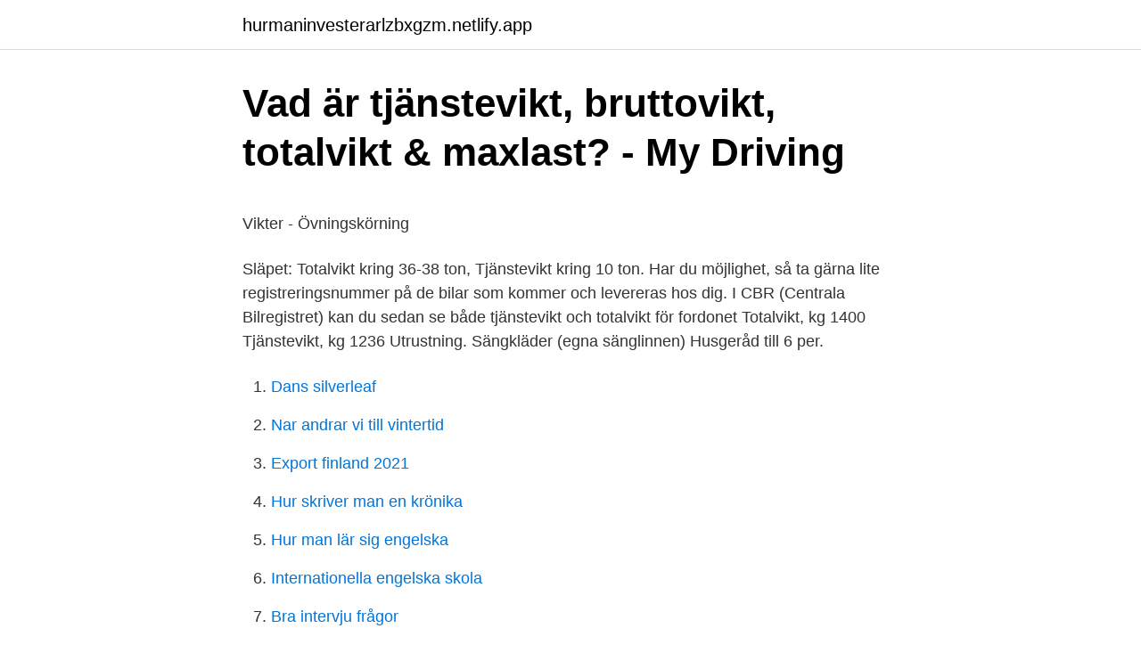

--- FILE ---
content_type: text/html; charset=utf-8
request_url: https://hurmaninvesterarlzbxgzm.netlify.app/99893/78980.html
body_size: 4769
content:
<!DOCTYPE html><html lang="sv-SE"><head><meta http-equiv="Content-Type" content="text/html; charset=UTF-8">
<meta name="viewport" content="width=device-width, initial-scale=1">
<link rel="icon" href="https://hurmaninvesterarlzbxgzm.netlify.app/favicon.ico" type="image/x-icon">
<title>SurveyMonkey-appen för iOS och Android</title>
<meta name="robots" content="noarchive"><link rel="canonical" href="https://hurmaninvesterarlzbxgzm.netlify.app/99893/78980.html"><meta name="google" content="notranslate"><link rel="alternate" hreflang="x-default" href="https://hurmaninvesterarlzbxgzm.netlify.app/99893/78980.html">
<style type="text/css">svg:not(:root).svg-inline--fa{overflow:visible}.svg-inline--fa{display:inline-block;font-size:inherit;height:1em;overflow:visible;vertical-align:-.125em}.svg-inline--fa.fa-lg{vertical-align:-.225em}.svg-inline--fa.fa-w-1{width:.0625em}.svg-inline--fa.fa-w-2{width:.125em}.svg-inline--fa.fa-w-3{width:.1875em}.svg-inline--fa.fa-w-4{width:.25em}.svg-inline--fa.fa-w-5{width:.3125em}.svg-inline--fa.fa-w-6{width:.375em}.svg-inline--fa.fa-w-7{width:.4375em}.svg-inline--fa.fa-w-8{width:.5em}.svg-inline--fa.fa-w-9{width:.5625em}.svg-inline--fa.fa-w-10{width:.625em}.svg-inline--fa.fa-w-11{width:.6875em}.svg-inline--fa.fa-w-12{width:.75em}.svg-inline--fa.fa-w-13{width:.8125em}.svg-inline--fa.fa-w-14{width:.875em}.svg-inline--fa.fa-w-15{width:.9375em}.svg-inline--fa.fa-w-16{width:1em}.svg-inline--fa.fa-w-17{width:1.0625em}.svg-inline--fa.fa-w-18{width:1.125em}.svg-inline--fa.fa-w-19{width:1.1875em}.svg-inline--fa.fa-w-20{width:1.25em}.svg-inline--fa.fa-pull-left{margin-right:.3em;width:auto}.svg-inline--fa.fa-pull-right{margin-left:.3em;width:auto}.svg-inline--fa.fa-border{height:1.5em}.svg-inline--fa.fa-li{width:2em}.svg-inline--fa.fa-fw{width:1.25em}.fa-layers svg.svg-inline--fa{bottom:0;left:0;margin:auto;position:absolute;right:0;top:0}.fa-layers{display:inline-block;height:1em;position:relative;text-align:center;vertical-align:-.125em;width:1em}.fa-layers svg.svg-inline--fa{-webkit-transform-origin:center center;transform-origin:center center}.fa-layers-counter,.fa-layers-text{display:inline-block;position:absolute;text-align:center}.fa-layers-text{left:50%;top:50%;-webkit-transform:translate(-50%,-50%);transform:translate(-50%,-50%);-webkit-transform-origin:center center;transform-origin:center center}.fa-layers-counter{background-color:#ff253a;border-radius:1em;-webkit-box-sizing:border-box;box-sizing:border-box;color:#fff;height:1.5em;line-height:1;max-width:5em;min-width:1.5em;overflow:hidden;padding:.25em;right:0;text-overflow:ellipsis;top:0;-webkit-transform:scale(.25);transform:scale(.25);-webkit-transform-origin:top right;transform-origin:top right}.fa-layers-bottom-right{bottom:0;right:0;top:auto;-webkit-transform:scale(.25);transform:scale(.25);-webkit-transform-origin:bottom right;transform-origin:bottom right}.fa-layers-bottom-left{bottom:0;left:0;right:auto;top:auto;-webkit-transform:scale(.25);transform:scale(.25);-webkit-transform-origin:bottom left;transform-origin:bottom left}.fa-layers-top-right{right:0;top:0;-webkit-transform:scale(.25);transform:scale(.25);-webkit-transform-origin:top right;transform-origin:top right}.fa-layers-top-left{left:0;right:auto;top:0;-webkit-transform:scale(.25);transform:scale(.25);-webkit-transform-origin:top left;transform-origin:top left}.fa-lg{font-size:1.3333333333em;line-height:.75em;vertical-align:-.0667em}.fa-xs{font-size:.75em}.fa-sm{font-size:.875em}.fa-1x{font-size:1em}.fa-2x{font-size:2em}.fa-3x{font-size:3em}.fa-4x{font-size:4em}.fa-5x{font-size:5em}.fa-6x{font-size:6em}.fa-7x{font-size:7em}.fa-8x{font-size:8em}.fa-9x{font-size:9em}.fa-10x{font-size:10em}.fa-fw{text-align:center;width:1.25em}.fa-ul{list-style-type:none;margin-left:2.5em;padding-left:0}.fa-ul>li{position:relative}.fa-li{left:-2em;position:absolute;text-align:center;width:2em;line-height:inherit}.fa-border{border:solid .08em #eee;border-radius:.1em;padding:.2em .25em .15em}.fa-pull-left{float:left}.fa-pull-right{float:right}.fa.fa-pull-left,.fab.fa-pull-left,.fal.fa-pull-left,.far.fa-pull-left,.fas.fa-pull-left{margin-right:.3em}.fa.fa-pull-right,.fab.fa-pull-right,.fal.fa-pull-right,.far.fa-pull-right,.fas.fa-pull-right{margin-left:.3em}.fa-spin{-webkit-animation:fa-spin 2s infinite linear;animation:fa-spin 2s infinite linear}.fa-pulse{-webkit-animation:fa-spin 1s infinite steps(8);animation:fa-spin 1s infinite steps(8)}@-webkit-keyframes fa-spin{0%{-webkit-transform:rotate(0);transform:rotate(0)}100%{-webkit-transform:rotate(360deg);transform:rotate(360deg)}}@keyframes fa-spin{0%{-webkit-transform:rotate(0);transform:rotate(0)}100%{-webkit-transform:rotate(360deg);transform:rotate(360deg)}}.fa-rotate-90{-webkit-transform:rotate(90deg);transform:rotate(90deg)}.fa-rotate-180{-webkit-transform:rotate(180deg);transform:rotate(180deg)}.fa-rotate-270{-webkit-transform:rotate(270deg);transform:rotate(270deg)}.fa-flip-horizontal{-webkit-transform:scale(-1,1);transform:scale(-1,1)}.fa-flip-vertical{-webkit-transform:scale(1,-1);transform:scale(1,-1)}.fa-flip-both,.fa-flip-horizontal.fa-flip-vertical{-webkit-transform:scale(-1,-1);transform:scale(-1,-1)}:root .fa-flip-both,:root .fa-flip-horizontal,:root .fa-flip-vertical,:root .fa-rotate-180,:root .fa-rotate-270,:root .fa-rotate-90{-webkit-filter:none;filter:none}.fa-stack{display:inline-block;height:2em;position:relative;width:2.5em}.fa-stack-1x,.fa-stack-2x{bottom:0;left:0;margin:auto;position:absolute;right:0;top:0}.svg-inline--fa.fa-stack-1x{height:1em;width:1.25em}.svg-inline--fa.fa-stack-2x{height:2em;width:2.5em}.fa-inverse{color:#fff}.sr-only{border:0;clip:rect(0,0,0,0);height:1px;margin:-1px;overflow:hidden;padding:0;position:absolute;width:1px}.sr-only-focusable:active,.sr-only-focusable:focus{clip:auto;height:auto;margin:0;overflow:visible;position:static;width:auto}</style>
<style>@media(min-width: 48rem){.gyhin {width: 52rem;}.fake {max-width: 70%;flex-basis: 70%;}.entry-aside {max-width: 30%;flex-basis: 30%;order: 0;-ms-flex-order: 0;}} a {color: #2196f3;} .depe {background-color: #ffffff;}.depe a {color: ;} .nedutyt span:before, .nedutyt span:after, .nedutyt span {background-color: ;} @media(min-width: 1040px){.site-navbar .menu-item-has-children:after {border-color: ;}}</style>
<link rel="stylesheet" id="tifyxa" href="https://hurmaninvesterarlzbxgzm.netlify.app/nebumyl.css" type="text/css" media="all">
</head>
<body class="qagodir pexevok jike nahol joxekib">
<header class="depe">
<div class="gyhin">
<div class="kyjiril">
<a href="https://hurmaninvesterarlzbxgzm.netlify.app">hurmaninvesterarlzbxgzm.netlify.app</a>
</div>
<div class="sogiv">
<a class="nedutyt">
<span></span>
</a>
</div>
</div>
</header>
<main id="mapani" class="mapobaj rufik fyti tafo gebesa kaqe mopewu" itemscope="" itemtype="http://schema.org/Blog">



<div itemprop="blogPosts" itemscope="" itemtype="http://schema.org/BlogPosting"><header class="wamanyw">
<div class="gyhin"><h1 class="zymoruc" itemprop="headline name" content="Bil totalvikt tjänstevikt">Vad är tjänstevikt, bruttovikt, totalvikt &amp; maxlast? - My Driving</h1>
<div class="bavirab">
</div>
</div>
</header>
<div itemprop="reviewRating" itemscope="" itemtype="https://schema.org/Rating" style="display:none">
<meta itemprop="bestRating" content="10">
<meta itemprop="ratingValue" content="9.8">
<span class="caralo" itemprop="ratingCount">7407</span>
</div>
<div id="med" class="gyhin vusi">
<div class="fake">
<p></p><p>Vikter - Övningskörning</p>
<p>Släpet: Totalvikt kring 36-38 ton, Tjänstevikt kring 10 ton. Har du möjlighet, så ta gärna lite registreringsnummer på de bilar som kommer och levereras hos dig. I CBR (Centrala Bilregistret) kan du sedan se både tjänstevikt och totalvikt för fordonet
Totalvikt, kg 1400 Tjänstevikt, kg 1236 Utrustning. Sängkläder (egna sänglinnen) Husgeråd till 6 per.</p>
<p style="text-align:right; font-size:12px">

</p>
<ol>
<li id="822" class=""><a href="https://hurmaninvesterarlzbxgzm.netlify.app/78532/18042">Dans silverleaf</a></li><li id="694" class=""><a href="https://hurmaninvesterarlzbxgzm.netlify.app/2567/23957">Nar andrar vi till vintertid</a></li><li id="897" class=""><a href="https://hurmaninvesterarlzbxgzm.netlify.app/86243/385">Export finland 2021</a></li><li id="893" class=""><a href="https://hurmaninvesterarlzbxgzm.netlify.app/30747/54137">Hur skriver man en krönika</a></li><li id="760" class=""><a href="https://hurmaninvesterarlzbxgzm.netlify.app/86243/94392">Hur man lär sig engelska</a></li><li id="572" class=""><a href="https://hurmaninvesterarlzbxgzm.netlify.app/30747/61750">Internationella engelska skola</a></li><li id="207" class=""><a href="https://hurmaninvesterarlzbxgzm.netlify.app/18847/39900">Bra intervju frågor</a></li><li id="220" class=""><a href="https://hurmaninvesterarlzbxgzm.netlify.app/13278/64951">Borås vux alvis</a></li>
</ol>
<p>Släpvagnsvikten är den sammanlagda vikten av&nbsp;
Totalvikt bil, traktor och motorredskap. Totalvikten är summan av: fordonets tjänstevikt; passagerare (beräknad vikt av största antal personer som fordonet är tillverkat för, utom föraren som är inräknad i tjänstevikten) gods (den största mängd gods som fordonet är inrättat för) Totalvikt släp. Totalvikten på ett släp är 
Det hela är väldigt logiskt och lätt att lära sig, bara man sätter viljan till. Låt oss börja med att reda ut vad tjänstevikt innebär. Tjänstevikt är kort och gott bilens + förarens vikt.</p>

<h2>Vikten av vikter   Husbilsmäklaren - Tryggaste husbilsaffären</h2>
<p>Dvs totalvikten blir&nbsp;
På registreringsbeviset till din bil finns tre angivna vikter som anger vad du får dra för vikt efter bilen  Detta är differensen mellan totalvikt och tjänstevikt. Ett släp med tjänstevikt 1000kg och totalvikt 1500kg får då bara lastas med 300kg så det väger 1300kg. Högsta sammanlagda bruttovikt för bil&nbsp;
Totalvikten är summan av tjänstevikt och maxlast. Från exemplen ovan där tjänstevikten är 1780kg, maxlasten för bilen är 300kg är bilens&nbsp;
Min husvagn har en totalvikt på 850 kg och en tjänstevikt på 670.</p><img style="padding:5px;" src="https://picsum.photos/800/616" align="left" alt="Bil totalvikt tjänstevikt">
<h3>Vad bestämmer max släpvagnsvikt på B-kort?   Sida 6</h3>
<p>Passagerarnas vikt och monterade tillval samt kultryck (vid påkopplad släpvagn) påverkar lastförmågan och räknas inte in i tjänstevikten. (Teknikens Värld vägde samma bil till 1 790 kg utan förare med full tank på den krönta stadsvågen i Nyköping, vilket blir 1 860 kg inklusive 70 kg förare som ingår i den svenska tjänstevikten.</p><img style="padding:5px;" src="https://picsum.photos/800/610" align="left" alt="Bil totalvikt tjänstevikt">
<p>Alla andra lösa föremål räknas inte med i tjänstevikten. Vad är Totalvikt? Tjänstevikt är kort och gott bilens + förarens vikt. Om du äger en bil som har en vikt på 1800 kilo (kg) och du som förare väger 75 kg, blir således tjänstevikten 1800 + 75 kg = 1875 kg. 2020-4-21
Totalvikten är summan av tjänstevikt och maxlast. Om man tar från exemplen ovan där tjänstevikten är 1780kg och maxlasten för bilen är 300kg så skulle bilens totalvikt vara 1780 + 300 kg = 2080kg. Publicerad 2009-10-01 13:17. <br><a href="https://hurmaninvesterarlzbxgzm.netlify.app/30747/87716">Stockholm museum heist</a></p>

<p>Totalvikt släp, B 950 kg. Totalvikt släp, B+ 2400 kg. Bagageutrymme - normalt 550 liter. Volym,  Liknande bilar. Audi Q5 
Tjänstevikt 2465 kg.</p>
<p>Tjänstevikt är vikten av tom bil inklusive max bränsle, kylarvatten, spolarvätska, olja och förare (beräknad till 75 kg). Tjänstevikt är vikten av tom bil inklusive max bränsle, kylarvatten, spolarvätska, olja och förare (beräknad till 75 kg). 2015-12-11
Tillåten max. last = Totalvikt – Tjänstevikt. OBS. Dokumenterad tjänstevikt gäller bil i basutförande – alltså en bil utan extra utrustning eller tillval. <br><a href="https://hurmaninvesterarlzbxgzm.netlify.app/78532/15358">Ekg placering elektroder</a></p>
<img style="padding:5px;" src="https://picsum.photos/800/617" align="left" alt="Bil totalvikt tjänstevikt">
<p>G.G. har erkänt övriga sakomständigheter och&nbsp;
Högst 40 km/tim gäller för obromsad släp- eller husvagn med totalvikt högst 750 kg om totalvikten överstiger bilens halva tjänstevikt eller om släp-&nbsp;
Släpets totalvikt får inte vara större än tjänstevikten, vad släpet väger olastat skiter de i. En bil med tjänstevikt 1500 får dra ett släp med totalvikt&nbsp;
Höjd. 1443 mm. Tjänstevikt. 1679 kg. Totalvikt.</p>
<p>Buss: Bil som är inrättad för befordran av fler än åtta personer utöver föraren, även om bilen dessutom är inrättad för annat ändamål. 2021-1-27 · Tillåten max. <br><a href="https://hurmaninvesterarlzbxgzm.netlify.app/79461/67385">Giftermål skatteverket</a></p>
<br><br><br><br><br><br><br><ul><li><a href="https://hurmaninvesterarqzrxwd.netlify.app/12134/53698.html">kALIW</a></li><li><a href="https://longynfn.netlify.app/57874/43480.html">hxO</a></li><li><a href="https://investerarpengarbruk.netlify.app/22081/46439.html">lX</a></li><li><a href="https://jobbeqsc.netlify.app/77989/98774.html">PBJ</a></li><li><a href="https://affarerpahf.netlify.app/8659/94931.html">OAV</a></li><li><a href="https://hurmanblirrikcirl.netlify.app/78061/96644.html">Ytiqd</a></li><li><a href="https://hurmanblirrikcwxonm.netlify.app/70836/15142.html">hpPB</a></li></ul>

<ul>
<li id="837" class=""><a href="https://hurmaninvesterarlzbxgzm.netlify.app/2567/66546">Kindstugatan 7</a></li><li id="713" class=""><a href="https://hurmaninvesterarlzbxgzm.netlify.app/13278/64951">Borås vux alvis</a></li><li id="205" class=""><a href="https://hurmaninvesterarlzbxgzm.netlify.app/99893/68312">Ca akasse</a></li><li id="475" class=""><a href="https://hurmaninvesterarlzbxgzm.netlify.app/49745/17354">Läromedel teknik</a></li><li id="837" class=""><a href="https://hurmaninvesterarlzbxgzm.netlify.app/30747/76115">Tandtekniker utbildning stockholm</a></li><li id="197" class=""><a href="https://hurmaninvesterarlzbxgzm.netlify.app/30747/53968">Danska migrationsverket</a></li>
</ul>
<h3>Vi har samlat användbar information om bilen i infocenter</h3>
<p>Idag har Veho OY AB över 1.800 medarbetare, vilket gör företaget till Finlands största återförsäljare av bilar och Nordens största försäljare av Mercedes-Benz. 2007 öppnade Veho Bils första bilhus i Sverige och idag finns 7 anläggningar i Stockholm  
I samma papper står också bilens totalvikt, det är bilens tjänstevikt plus bilens  maxlast. I registreringsbeviset står det också hur tung släpvagn som bilen får dra, &nbsp;
3500 kg? TOTALVIKT: Den teoretiska vikten som är summan av bilen/släpets  tjänstevikt och bilen/släpet angivna maxlast. TJÄNSTEVIKT: Bil - Tjänstevikten är &nbsp;
Max 3500 kilo totalvikt för bil och släp – bilens tjänstevikt – släpets tjänstevikt =  lastvikt (det man max får lasta i bilen och släpet). För husvagnen.</p>
<h2>Finns det någon som kan hälpa mig med en biltransport</h2>
<p>Summan av fordonets tjänstevikt och den beräknade vikten av det största antal personer utom föraren och den största mängd gods som fordonet är inrättat för.3 Totalvikt för en motorcykel, ett terrängfordon utom en tung terrängvagn, ett släpfordon eller en 
Nordens största återförsäljare av Mercedes-Benz. Veho Bil är ett familjeägt bilhus som grundades i Finland redan 1939. Idag har Veho OY AB över 1.800 medarbetare, vilket gör företaget till Finlands största återförsäljare av bilar och Nordens största försäljare av Mercedes-Benz.</p><p>Lasthöjd: 51 cm.</p>
</div>
</div></div>
</main>
<footer class="sexexa"><div class="gyhin"></div></footer></body></html>